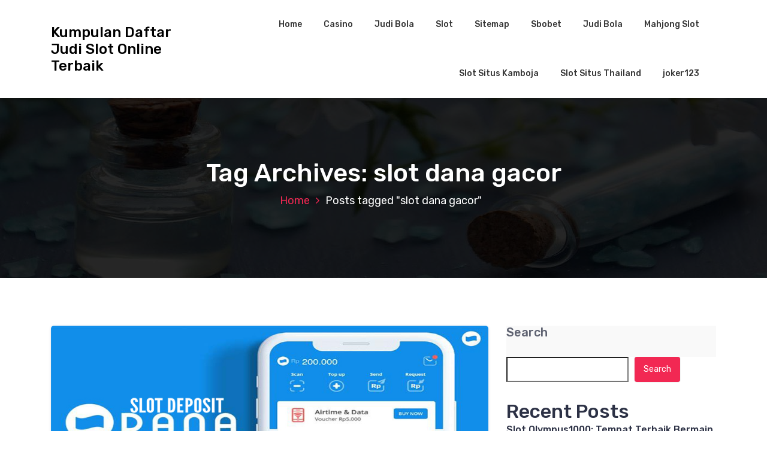

--- FILE ---
content_type: text/html; charset=UTF-8
request_url: https://www.beasiswa-kaltim.com/tag/slot-dana-gacor/
body_size: 13229
content:
<!DOCTYPE html>
<html lang="en-US">
	<head>
		<meta charset="UTF-8">
		<meta name="viewport" content="width=device-width, initial-scale=1">
		<link rel="profile" href="https://gmpg.org/xfn/11">
		
		<meta name='robots' content='index, follow, max-image-preview:large, max-snippet:-1, max-video-preview:-1' />

	<!-- This site is optimized with the Yoast SEO plugin v25.2 - https://yoast.com/wordpress/plugins/seo/ -->
	<title>slot dana gacor Archives - Kumpulan Daftar Judi Slot Online Terbaik</title>
	<link rel="canonical" href="https://www.beasiswa-kaltim.com/tag/slot-dana-gacor/" />
	<meta property="og:locale" content="en_US" />
	<meta property="og:type" content="article" />
	<meta property="og:title" content="slot dana gacor Archives - Kumpulan Daftar Judi Slot Online Terbaik" />
	<meta property="og:url" content="https://www.beasiswa-kaltim.com/tag/slot-dana-gacor/" />
	<meta property="og:site_name" content="Kumpulan Daftar Judi Slot Online Terbaik" />
	<meta name="twitter:card" content="summary_large_image" />
	<script type="application/ld+json" class="yoast-schema-graph">{"@context":"https://schema.org","@graph":[{"@type":"CollectionPage","@id":"https://www.beasiswa-kaltim.com/tag/slot-dana-gacor/","url":"https://www.beasiswa-kaltim.com/tag/slot-dana-gacor/","name":"slot dana gacor Archives - Kumpulan Daftar Judi Slot Online Terbaik","isPartOf":{"@id":"https://www.beasiswa-kaltim.com/#website"},"primaryImageOfPage":{"@id":"https://www.beasiswa-kaltim.com/tag/slot-dana-gacor/#primaryimage"},"image":{"@id":"https://www.beasiswa-kaltim.com/tag/slot-dana-gacor/#primaryimage"},"thumbnailUrl":"https://www.beasiswa-kaltim.com/wp-content/uploads/2024/06/slot-dana.jpg","breadcrumb":{"@id":"https://www.beasiswa-kaltim.com/tag/slot-dana-gacor/#breadcrumb"},"inLanguage":"en-US"},{"@type":"ImageObject","inLanguage":"en-US","@id":"https://www.beasiswa-kaltim.com/tag/slot-dana-gacor/#primaryimage","url":"https://www.beasiswa-kaltim.com/wp-content/uploads/2024/06/slot-dana.jpg","contentUrl":"https://www.beasiswa-kaltim.com/wp-content/uploads/2024/06/slot-dana.jpg","width":926,"height":326,"caption":"Slot Deposit Dana Gacor Pilihan Terbaik untuk Penggemar Slot Online"},{"@type":"BreadcrumbList","@id":"https://www.beasiswa-kaltim.com/tag/slot-dana-gacor/#breadcrumb","itemListElement":[{"@type":"ListItem","position":1,"name":"Home","item":"https://www.beasiswa-kaltim.com/"},{"@type":"ListItem","position":2,"name":"slot dana gacor"}]},{"@type":"WebSite","@id":"https://www.beasiswa-kaltim.com/#website","url":"https://www.beasiswa-kaltim.com/","name":"Kumpulan Daftar Judi Slot Online Terbaik","description":"","potentialAction":[{"@type":"SearchAction","target":{"@type":"EntryPoint","urlTemplate":"https://www.beasiswa-kaltim.com/?s={search_term_string}"},"query-input":{"@type":"PropertyValueSpecification","valueRequired":true,"valueName":"search_term_string"}}],"inLanguage":"en-US"}]}</script>
	<!-- / Yoast SEO plugin. -->


<link rel='dns-prefetch' href='//fonts.googleapis.com' />
<link rel="alternate" type="application/rss+xml" title="Kumpulan Daftar Judi Slot Online Terbaik &raquo; Feed" href="https://www.beasiswa-kaltim.com/feed/" />
<link rel="alternate" type="application/rss+xml" title="Kumpulan Daftar Judi Slot Online Terbaik &raquo; Comments Feed" href="https://www.beasiswa-kaltim.com/comments/feed/" />
<link rel="alternate" type="application/rss+xml" title="Kumpulan Daftar Judi Slot Online Terbaik &raquo; slot dana gacor Tag Feed" href="https://www.beasiswa-kaltim.com/tag/slot-dana-gacor/feed/" />
<style id='wp-img-auto-sizes-contain-inline-css' type='text/css'>
img:is([sizes=auto i],[sizes^="auto," i]){contain-intrinsic-size:3000px 1500px}
/*# sourceURL=wp-img-auto-sizes-contain-inline-css */
</style>
<style id='wp-emoji-styles-inline-css' type='text/css'>

	img.wp-smiley, img.emoji {
		display: inline !important;
		border: none !important;
		box-shadow: none !important;
		height: 1em !important;
		width: 1em !important;
		margin: 0 0.07em !important;
		vertical-align: -0.1em !important;
		background: none !important;
		padding: 0 !important;
	}
/*# sourceURL=wp-emoji-styles-inline-css */
</style>
<style id='wp-block-library-inline-css' type='text/css'>
:root{--wp-block-synced-color:#7a00df;--wp-block-synced-color--rgb:122,0,223;--wp-bound-block-color:var(--wp-block-synced-color);--wp-editor-canvas-background:#ddd;--wp-admin-theme-color:#007cba;--wp-admin-theme-color--rgb:0,124,186;--wp-admin-theme-color-darker-10:#006ba1;--wp-admin-theme-color-darker-10--rgb:0,107,160.5;--wp-admin-theme-color-darker-20:#005a87;--wp-admin-theme-color-darker-20--rgb:0,90,135;--wp-admin-border-width-focus:2px}@media (min-resolution:192dpi){:root{--wp-admin-border-width-focus:1.5px}}.wp-element-button{cursor:pointer}:root .has-very-light-gray-background-color{background-color:#eee}:root .has-very-dark-gray-background-color{background-color:#313131}:root .has-very-light-gray-color{color:#eee}:root .has-very-dark-gray-color{color:#313131}:root .has-vivid-green-cyan-to-vivid-cyan-blue-gradient-background{background:linear-gradient(135deg,#00d084,#0693e3)}:root .has-purple-crush-gradient-background{background:linear-gradient(135deg,#34e2e4,#4721fb 50%,#ab1dfe)}:root .has-hazy-dawn-gradient-background{background:linear-gradient(135deg,#faaca8,#dad0ec)}:root .has-subdued-olive-gradient-background{background:linear-gradient(135deg,#fafae1,#67a671)}:root .has-atomic-cream-gradient-background{background:linear-gradient(135deg,#fdd79a,#004a59)}:root .has-nightshade-gradient-background{background:linear-gradient(135deg,#330968,#31cdcf)}:root .has-midnight-gradient-background{background:linear-gradient(135deg,#020381,#2874fc)}:root{--wp--preset--font-size--normal:16px;--wp--preset--font-size--huge:42px}.has-regular-font-size{font-size:1em}.has-larger-font-size{font-size:2.625em}.has-normal-font-size{font-size:var(--wp--preset--font-size--normal)}.has-huge-font-size{font-size:var(--wp--preset--font-size--huge)}.has-text-align-center{text-align:center}.has-text-align-left{text-align:left}.has-text-align-right{text-align:right}.has-fit-text{white-space:nowrap!important}#end-resizable-editor-section{display:none}.aligncenter{clear:both}.items-justified-left{justify-content:flex-start}.items-justified-center{justify-content:center}.items-justified-right{justify-content:flex-end}.items-justified-space-between{justify-content:space-between}.screen-reader-text{border:0;clip-path:inset(50%);height:1px;margin:-1px;overflow:hidden;padding:0;position:absolute;width:1px;word-wrap:normal!important}.screen-reader-text:focus{background-color:#ddd;clip-path:none;color:#444;display:block;font-size:1em;height:auto;left:5px;line-height:normal;padding:15px 23px 14px;text-decoration:none;top:5px;width:auto;z-index:100000}html :where(.has-border-color){border-style:solid}html :where([style*=border-top-color]){border-top-style:solid}html :where([style*=border-right-color]){border-right-style:solid}html :where([style*=border-bottom-color]){border-bottom-style:solid}html :where([style*=border-left-color]){border-left-style:solid}html :where([style*=border-width]){border-style:solid}html :where([style*=border-top-width]){border-top-style:solid}html :where([style*=border-right-width]){border-right-style:solid}html :where([style*=border-bottom-width]){border-bottom-style:solid}html :where([style*=border-left-width]){border-left-style:solid}html :where(img[class*=wp-image-]){height:auto;max-width:100%}:where(figure){margin:0 0 1em}html :where(.is-position-sticky){--wp-admin--admin-bar--position-offset:var(--wp-admin--admin-bar--height,0px)}@media screen and (max-width:600px){html :where(.is-position-sticky){--wp-admin--admin-bar--position-offset:0px}}

/*# sourceURL=wp-block-library-inline-css */
</style><style id='wp-block-archives-inline-css' type='text/css'>
.wp-block-archives{box-sizing:border-box}.wp-block-archives-dropdown label{display:block}
/*# sourceURL=https://www.beasiswa-kaltim.com/wp-includes/blocks/archives/style.min.css */
</style>
<style id='wp-block-categories-inline-css' type='text/css'>
.wp-block-categories{box-sizing:border-box}.wp-block-categories.alignleft{margin-right:2em}.wp-block-categories.alignright{margin-left:2em}.wp-block-categories.wp-block-categories-dropdown.aligncenter{text-align:center}.wp-block-categories .wp-block-categories__label{display:block;width:100%}
/*# sourceURL=https://www.beasiswa-kaltim.com/wp-includes/blocks/categories/style.min.css */
</style>
<style id='wp-block-heading-inline-css' type='text/css'>
h1:where(.wp-block-heading).has-background,h2:where(.wp-block-heading).has-background,h3:where(.wp-block-heading).has-background,h4:where(.wp-block-heading).has-background,h5:where(.wp-block-heading).has-background,h6:where(.wp-block-heading).has-background{padding:1.25em 2.375em}h1.has-text-align-left[style*=writing-mode]:where([style*=vertical-lr]),h1.has-text-align-right[style*=writing-mode]:where([style*=vertical-rl]),h2.has-text-align-left[style*=writing-mode]:where([style*=vertical-lr]),h2.has-text-align-right[style*=writing-mode]:where([style*=vertical-rl]),h3.has-text-align-left[style*=writing-mode]:where([style*=vertical-lr]),h3.has-text-align-right[style*=writing-mode]:where([style*=vertical-rl]),h4.has-text-align-left[style*=writing-mode]:where([style*=vertical-lr]),h4.has-text-align-right[style*=writing-mode]:where([style*=vertical-rl]),h5.has-text-align-left[style*=writing-mode]:where([style*=vertical-lr]),h5.has-text-align-right[style*=writing-mode]:where([style*=vertical-rl]),h6.has-text-align-left[style*=writing-mode]:where([style*=vertical-lr]),h6.has-text-align-right[style*=writing-mode]:where([style*=vertical-rl]){rotate:180deg}
/*# sourceURL=https://www.beasiswa-kaltim.com/wp-includes/blocks/heading/style.min.css */
</style>
<style id='wp-block-latest-comments-inline-css' type='text/css'>
ol.wp-block-latest-comments{box-sizing:border-box;margin-left:0}:where(.wp-block-latest-comments:not([style*=line-height] .wp-block-latest-comments__comment)){line-height:1.1}:where(.wp-block-latest-comments:not([style*=line-height] .wp-block-latest-comments__comment-excerpt p)){line-height:1.8}.has-dates :where(.wp-block-latest-comments:not([style*=line-height])),.has-excerpts :where(.wp-block-latest-comments:not([style*=line-height])){line-height:1.5}.wp-block-latest-comments .wp-block-latest-comments{padding-left:0}.wp-block-latest-comments__comment{list-style:none;margin-bottom:1em}.has-avatars .wp-block-latest-comments__comment{list-style:none;min-height:2.25em}.has-avatars .wp-block-latest-comments__comment .wp-block-latest-comments__comment-excerpt,.has-avatars .wp-block-latest-comments__comment .wp-block-latest-comments__comment-meta{margin-left:3.25em}.wp-block-latest-comments__comment-excerpt p{font-size:.875em;margin:.36em 0 1.4em}.wp-block-latest-comments__comment-date{display:block;font-size:.75em}.wp-block-latest-comments .avatar,.wp-block-latest-comments__comment-avatar{border-radius:1.5em;display:block;float:left;height:2.5em;margin-right:.75em;width:2.5em}.wp-block-latest-comments[class*=-font-size] a,.wp-block-latest-comments[style*=font-size] a{font-size:inherit}
/*# sourceURL=https://www.beasiswa-kaltim.com/wp-includes/blocks/latest-comments/style.min.css */
</style>
<style id='wp-block-latest-posts-inline-css' type='text/css'>
.wp-block-latest-posts{box-sizing:border-box}.wp-block-latest-posts.alignleft{margin-right:2em}.wp-block-latest-posts.alignright{margin-left:2em}.wp-block-latest-posts.wp-block-latest-posts__list{list-style:none}.wp-block-latest-posts.wp-block-latest-posts__list li{clear:both;overflow-wrap:break-word}.wp-block-latest-posts.is-grid{display:flex;flex-wrap:wrap}.wp-block-latest-posts.is-grid li{margin:0 1.25em 1.25em 0;width:100%}@media (min-width:600px){.wp-block-latest-posts.columns-2 li{width:calc(50% - .625em)}.wp-block-latest-posts.columns-2 li:nth-child(2n){margin-right:0}.wp-block-latest-posts.columns-3 li{width:calc(33.33333% - .83333em)}.wp-block-latest-posts.columns-3 li:nth-child(3n){margin-right:0}.wp-block-latest-posts.columns-4 li{width:calc(25% - .9375em)}.wp-block-latest-posts.columns-4 li:nth-child(4n){margin-right:0}.wp-block-latest-posts.columns-5 li{width:calc(20% - 1em)}.wp-block-latest-posts.columns-5 li:nth-child(5n){margin-right:0}.wp-block-latest-posts.columns-6 li{width:calc(16.66667% - 1.04167em)}.wp-block-latest-posts.columns-6 li:nth-child(6n){margin-right:0}}:root :where(.wp-block-latest-posts.is-grid){padding:0}:root :where(.wp-block-latest-posts.wp-block-latest-posts__list){padding-left:0}.wp-block-latest-posts__post-author,.wp-block-latest-posts__post-date{display:block;font-size:.8125em}.wp-block-latest-posts__post-excerpt,.wp-block-latest-posts__post-full-content{margin-bottom:1em;margin-top:.5em}.wp-block-latest-posts__featured-image a{display:inline-block}.wp-block-latest-posts__featured-image img{height:auto;max-width:100%;width:auto}.wp-block-latest-posts__featured-image.alignleft{float:left;margin-right:1em}.wp-block-latest-posts__featured-image.alignright{float:right;margin-left:1em}.wp-block-latest-posts__featured-image.aligncenter{margin-bottom:1em;text-align:center}
/*# sourceURL=https://www.beasiswa-kaltim.com/wp-includes/blocks/latest-posts/style.min.css */
</style>
<style id='wp-block-search-inline-css' type='text/css'>
.wp-block-search__button{margin-left:10px;word-break:normal}.wp-block-search__button.has-icon{line-height:0}.wp-block-search__button svg{height:1.25em;min-height:24px;min-width:24px;width:1.25em;fill:currentColor;vertical-align:text-bottom}:where(.wp-block-search__button){border:1px solid #ccc;padding:6px 10px}.wp-block-search__inside-wrapper{display:flex;flex:auto;flex-wrap:nowrap;max-width:100%}.wp-block-search__label{width:100%}.wp-block-search.wp-block-search__button-only .wp-block-search__button{box-sizing:border-box;display:flex;flex-shrink:0;justify-content:center;margin-left:0;max-width:100%}.wp-block-search.wp-block-search__button-only .wp-block-search__inside-wrapper{min-width:0!important;transition-property:width}.wp-block-search.wp-block-search__button-only .wp-block-search__input{flex-basis:100%;transition-duration:.3s}.wp-block-search.wp-block-search__button-only.wp-block-search__searchfield-hidden,.wp-block-search.wp-block-search__button-only.wp-block-search__searchfield-hidden .wp-block-search__inside-wrapper{overflow:hidden}.wp-block-search.wp-block-search__button-only.wp-block-search__searchfield-hidden .wp-block-search__input{border-left-width:0!important;border-right-width:0!important;flex-basis:0;flex-grow:0;margin:0;min-width:0!important;padding-left:0!important;padding-right:0!important;width:0!important}:where(.wp-block-search__input){appearance:none;border:1px solid #949494;flex-grow:1;font-family:inherit;font-size:inherit;font-style:inherit;font-weight:inherit;letter-spacing:inherit;line-height:inherit;margin-left:0;margin-right:0;min-width:3rem;padding:8px;text-decoration:unset!important;text-transform:inherit}:where(.wp-block-search__button-inside .wp-block-search__inside-wrapper){background-color:#fff;border:1px solid #949494;box-sizing:border-box;padding:4px}:where(.wp-block-search__button-inside .wp-block-search__inside-wrapper) .wp-block-search__input{border:none;border-radius:0;padding:0 4px}:where(.wp-block-search__button-inside .wp-block-search__inside-wrapper) .wp-block-search__input:focus{outline:none}:where(.wp-block-search__button-inside .wp-block-search__inside-wrapper) :where(.wp-block-search__button){padding:4px 8px}.wp-block-search.aligncenter .wp-block-search__inside-wrapper{margin:auto}.wp-block[data-align=right] .wp-block-search.wp-block-search__button-only .wp-block-search__inside-wrapper{float:right}
/*# sourceURL=https://www.beasiswa-kaltim.com/wp-includes/blocks/search/style.min.css */
</style>
<style id='wp-block-group-inline-css' type='text/css'>
.wp-block-group{box-sizing:border-box}:where(.wp-block-group.wp-block-group-is-layout-constrained){position:relative}
/*# sourceURL=https://www.beasiswa-kaltim.com/wp-includes/blocks/group/style.min.css */
</style>
<style id='global-styles-inline-css' type='text/css'>
:root{--wp--preset--aspect-ratio--square: 1;--wp--preset--aspect-ratio--4-3: 4/3;--wp--preset--aspect-ratio--3-4: 3/4;--wp--preset--aspect-ratio--3-2: 3/2;--wp--preset--aspect-ratio--2-3: 2/3;--wp--preset--aspect-ratio--16-9: 16/9;--wp--preset--aspect-ratio--9-16: 9/16;--wp--preset--color--black: #000000;--wp--preset--color--cyan-bluish-gray: #abb8c3;--wp--preset--color--white: #ffffff;--wp--preset--color--pale-pink: #f78da7;--wp--preset--color--vivid-red: #cf2e2e;--wp--preset--color--luminous-vivid-orange: #ff6900;--wp--preset--color--luminous-vivid-amber: #fcb900;--wp--preset--color--light-green-cyan: #7bdcb5;--wp--preset--color--vivid-green-cyan: #00d084;--wp--preset--color--pale-cyan-blue: #8ed1fc;--wp--preset--color--vivid-cyan-blue: #0693e3;--wp--preset--color--vivid-purple: #9b51e0;--wp--preset--gradient--vivid-cyan-blue-to-vivid-purple: linear-gradient(135deg,rgb(6,147,227) 0%,rgb(155,81,224) 100%);--wp--preset--gradient--light-green-cyan-to-vivid-green-cyan: linear-gradient(135deg,rgb(122,220,180) 0%,rgb(0,208,130) 100%);--wp--preset--gradient--luminous-vivid-amber-to-luminous-vivid-orange: linear-gradient(135deg,rgb(252,185,0) 0%,rgb(255,105,0) 100%);--wp--preset--gradient--luminous-vivid-orange-to-vivid-red: linear-gradient(135deg,rgb(255,105,0) 0%,rgb(207,46,46) 100%);--wp--preset--gradient--very-light-gray-to-cyan-bluish-gray: linear-gradient(135deg,rgb(238,238,238) 0%,rgb(169,184,195) 100%);--wp--preset--gradient--cool-to-warm-spectrum: linear-gradient(135deg,rgb(74,234,220) 0%,rgb(151,120,209) 20%,rgb(207,42,186) 40%,rgb(238,44,130) 60%,rgb(251,105,98) 80%,rgb(254,248,76) 100%);--wp--preset--gradient--blush-light-purple: linear-gradient(135deg,rgb(255,206,236) 0%,rgb(152,150,240) 100%);--wp--preset--gradient--blush-bordeaux: linear-gradient(135deg,rgb(254,205,165) 0%,rgb(254,45,45) 50%,rgb(107,0,62) 100%);--wp--preset--gradient--luminous-dusk: linear-gradient(135deg,rgb(255,203,112) 0%,rgb(199,81,192) 50%,rgb(65,88,208) 100%);--wp--preset--gradient--pale-ocean: linear-gradient(135deg,rgb(255,245,203) 0%,rgb(182,227,212) 50%,rgb(51,167,181) 100%);--wp--preset--gradient--electric-grass: linear-gradient(135deg,rgb(202,248,128) 0%,rgb(113,206,126) 100%);--wp--preset--gradient--midnight: linear-gradient(135deg,rgb(2,3,129) 0%,rgb(40,116,252) 100%);--wp--preset--font-size--small: 13px;--wp--preset--font-size--medium: 20px;--wp--preset--font-size--large: 36px;--wp--preset--font-size--x-large: 42px;--wp--preset--spacing--20: 0.44rem;--wp--preset--spacing--30: 0.67rem;--wp--preset--spacing--40: 1rem;--wp--preset--spacing--50: 1.5rem;--wp--preset--spacing--60: 2.25rem;--wp--preset--spacing--70: 3.38rem;--wp--preset--spacing--80: 5.06rem;--wp--preset--shadow--natural: 6px 6px 9px rgba(0, 0, 0, 0.2);--wp--preset--shadow--deep: 12px 12px 50px rgba(0, 0, 0, 0.4);--wp--preset--shadow--sharp: 6px 6px 0px rgba(0, 0, 0, 0.2);--wp--preset--shadow--outlined: 6px 6px 0px -3px rgb(255, 255, 255), 6px 6px rgb(0, 0, 0);--wp--preset--shadow--crisp: 6px 6px 0px rgb(0, 0, 0);}:where(.is-layout-flex){gap: 0.5em;}:where(.is-layout-grid){gap: 0.5em;}body .is-layout-flex{display: flex;}.is-layout-flex{flex-wrap: wrap;align-items: center;}.is-layout-flex > :is(*, div){margin: 0;}body .is-layout-grid{display: grid;}.is-layout-grid > :is(*, div){margin: 0;}:where(.wp-block-columns.is-layout-flex){gap: 2em;}:where(.wp-block-columns.is-layout-grid){gap: 2em;}:where(.wp-block-post-template.is-layout-flex){gap: 1.25em;}:where(.wp-block-post-template.is-layout-grid){gap: 1.25em;}.has-black-color{color: var(--wp--preset--color--black) !important;}.has-cyan-bluish-gray-color{color: var(--wp--preset--color--cyan-bluish-gray) !important;}.has-white-color{color: var(--wp--preset--color--white) !important;}.has-pale-pink-color{color: var(--wp--preset--color--pale-pink) !important;}.has-vivid-red-color{color: var(--wp--preset--color--vivid-red) !important;}.has-luminous-vivid-orange-color{color: var(--wp--preset--color--luminous-vivid-orange) !important;}.has-luminous-vivid-amber-color{color: var(--wp--preset--color--luminous-vivid-amber) !important;}.has-light-green-cyan-color{color: var(--wp--preset--color--light-green-cyan) !important;}.has-vivid-green-cyan-color{color: var(--wp--preset--color--vivid-green-cyan) !important;}.has-pale-cyan-blue-color{color: var(--wp--preset--color--pale-cyan-blue) !important;}.has-vivid-cyan-blue-color{color: var(--wp--preset--color--vivid-cyan-blue) !important;}.has-vivid-purple-color{color: var(--wp--preset--color--vivid-purple) !important;}.has-black-background-color{background-color: var(--wp--preset--color--black) !important;}.has-cyan-bluish-gray-background-color{background-color: var(--wp--preset--color--cyan-bluish-gray) !important;}.has-white-background-color{background-color: var(--wp--preset--color--white) !important;}.has-pale-pink-background-color{background-color: var(--wp--preset--color--pale-pink) !important;}.has-vivid-red-background-color{background-color: var(--wp--preset--color--vivid-red) !important;}.has-luminous-vivid-orange-background-color{background-color: var(--wp--preset--color--luminous-vivid-orange) !important;}.has-luminous-vivid-amber-background-color{background-color: var(--wp--preset--color--luminous-vivid-amber) !important;}.has-light-green-cyan-background-color{background-color: var(--wp--preset--color--light-green-cyan) !important;}.has-vivid-green-cyan-background-color{background-color: var(--wp--preset--color--vivid-green-cyan) !important;}.has-pale-cyan-blue-background-color{background-color: var(--wp--preset--color--pale-cyan-blue) !important;}.has-vivid-cyan-blue-background-color{background-color: var(--wp--preset--color--vivid-cyan-blue) !important;}.has-vivid-purple-background-color{background-color: var(--wp--preset--color--vivid-purple) !important;}.has-black-border-color{border-color: var(--wp--preset--color--black) !important;}.has-cyan-bluish-gray-border-color{border-color: var(--wp--preset--color--cyan-bluish-gray) !important;}.has-white-border-color{border-color: var(--wp--preset--color--white) !important;}.has-pale-pink-border-color{border-color: var(--wp--preset--color--pale-pink) !important;}.has-vivid-red-border-color{border-color: var(--wp--preset--color--vivid-red) !important;}.has-luminous-vivid-orange-border-color{border-color: var(--wp--preset--color--luminous-vivid-orange) !important;}.has-luminous-vivid-amber-border-color{border-color: var(--wp--preset--color--luminous-vivid-amber) !important;}.has-light-green-cyan-border-color{border-color: var(--wp--preset--color--light-green-cyan) !important;}.has-vivid-green-cyan-border-color{border-color: var(--wp--preset--color--vivid-green-cyan) !important;}.has-pale-cyan-blue-border-color{border-color: var(--wp--preset--color--pale-cyan-blue) !important;}.has-vivid-cyan-blue-border-color{border-color: var(--wp--preset--color--vivid-cyan-blue) !important;}.has-vivid-purple-border-color{border-color: var(--wp--preset--color--vivid-purple) !important;}.has-vivid-cyan-blue-to-vivid-purple-gradient-background{background: var(--wp--preset--gradient--vivid-cyan-blue-to-vivid-purple) !important;}.has-light-green-cyan-to-vivid-green-cyan-gradient-background{background: var(--wp--preset--gradient--light-green-cyan-to-vivid-green-cyan) !important;}.has-luminous-vivid-amber-to-luminous-vivid-orange-gradient-background{background: var(--wp--preset--gradient--luminous-vivid-amber-to-luminous-vivid-orange) !important;}.has-luminous-vivid-orange-to-vivid-red-gradient-background{background: var(--wp--preset--gradient--luminous-vivid-orange-to-vivid-red) !important;}.has-very-light-gray-to-cyan-bluish-gray-gradient-background{background: var(--wp--preset--gradient--very-light-gray-to-cyan-bluish-gray) !important;}.has-cool-to-warm-spectrum-gradient-background{background: var(--wp--preset--gradient--cool-to-warm-spectrum) !important;}.has-blush-light-purple-gradient-background{background: var(--wp--preset--gradient--blush-light-purple) !important;}.has-blush-bordeaux-gradient-background{background: var(--wp--preset--gradient--blush-bordeaux) !important;}.has-luminous-dusk-gradient-background{background: var(--wp--preset--gradient--luminous-dusk) !important;}.has-pale-ocean-gradient-background{background: var(--wp--preset--gradient--pale-ocean) !important;}.has-electric-grass-gradient-background{background: var(--wp--preset--gradient--electric-grass) !important;}.has-midnight-gradient-background{background: var(--wp--preset--gradient--midnight) !important;}.has-small-font-size{font-size: var(--wp--preset--font-size--small) !important;}.has-medium-font-size{font-size: var(--wp--preset--font-size--medium) !important;}.has-large-font-size{font-size: var(--wp--preset--font-size--large) !important;}.has-x-large-font-size{font-size: var(--wp--preset--font-size--x-large) !important;}
/*# sourceURL=global-styles-inline-css */
</style>

<style id='classic-theme-styles-inline-css' type='text/css'>
/*! This file is auto-generated */
.wp-block-button__link{color:#fff;background-color:#32373c;border-radius:9999px;box-shadow:none;text-decoration:none;padding:calc(.667em + 2px) calc(1.333em + 2px);font-size:1.125em}.wp-block-file__button{background:#32373c;color:#fff;text-decoration:none}
/*# sourceURL=/wp-includes/css/classic-themes.min.css */
</style>
<link rel='stylesheet' id='bootstrap-min-css' href='https://www.beasiswa-kaltim.com/wp-content/themes/hantus/assets/css/bootstrap.min.css?ver=6.9' type='text/css' media='all' />
<link rel='stylesheet' id='meanmenu-min-css' href='https://www.beasiswa-kaltim.com/wp-content/themes/hantus/assets/css/meanmenu.min.css?ver=6.9' type='text/css' media='all' />
<link rel='stylesheet' id='hantus-typography-css' href='https://www.beasiswa-kaltim.com/wp-content/themes/hantus/assets/css/typography/typograhpy.css?ver=6.9' type='text/css' media='all' />
<link rel='stylesheet' id='font-awesome-css' href='https://www.beasiswa-kaltim.com/wp-content/themes/hantus/assets/css/fonts/font-awesome/css/font-awesome.min.css?ver=6.9' type='text/css' media='all' />
<link rel='stylesheet' id='owl-carousel-min-css' href='https://www.beasiswa-kaltim.com/wp-content/themes/hantus/assets/css/owl.carousel.min.css?ver=6.9' type='text/css' media='all' />
<link rel='stylesheet' id='hantus-wp-test-css' href='https://www.beasiswa-kaltim.com/wp-content/themes/hantus/assets/css/wp-test.css?ver=6.9' type='text/css' media='all' />
<link rel='stylesheet' id='hantus-woocommerce-css' href='https://www.beasiswa-kaltim.com/wp-content/themes/hantus/assets/css/woo.css?ver=6.9' type='text/css' media='all' />
<link rel='stylesheet' id='hantus-widget-css' href='https://www.beasiswa-kaltim.com/wp-content/themes/hantus/assets/css/widget.css?ver=6.9' type='text/css' media='all' />
<link rel='stylesheet' id='hantus-style-css' href='https://www.beasiswa-kaltim.com/wp-content/themes/hantus/style.css?ver=6.9' type='text/css' media='all' />
<link rel='stylesheet' id='hantus-responsive-css' href='https://www.beasiswa-kaltim.com/wp-content/themes/hantus/assets/css/responsive.css?ver=6.9' type='text/css' media='all' />
<link rel='stylesheet' id='hantus-default-css' href='https://www.beasiswa-kaltim.com/wp-content/themes/hantus/assets/css/colors/default.css?ver=6.9' type='text/css' media='all' />
<link rel='stylesheet' id='hantus-fonts-css' href='//fonts.googleapis.com/css?family=Dancing+Script%3A400%2C700%7CRubik%3A300%2C400%2C500%2C700%2C900&#038;subset=latin%2Clatin-ext' type='text/css' media='all' />
<script type="text/javascript" src="https://www.beasiswa-kaltim.com/wp-includes/js/jquery/jquery.min.js?ver=3.7.1" id="jquery-core-js"></script>
<script type="text/javascript" src="https://www.beasiswa-kaltim.com/wp-includes/js/jquery/jquery-migrate.min.js?ver=3.4.1" id="jquery-migrate-js"></script>
<script type="text/javascript" src="https://www.beasiswa-kaltim.com/wp-content/themes/hantus/assets/js/owl.carousel.min.js?ver=1" id="jquery-owl-carousel-js"></script>
<script type="text/javascript" src="https://www.beasiswa-kaltim.com/wp-content/themes/hantus/assets/js/custom.js?ver=1" id="hantus-custom-js-js"></script>
<link rel="https://api.w.org/" href="https://www.beasiswa-kaltim.com/wp-json/" /><link rel="alternate" title="JSON" type="application/json" href="https://www.beasiswa-kaltim.com/wp-json/wp/v2/tags/348" /><link rel="EditURI" type="application/rsd+xml" title="RSD" href="https://www.beasiswa-kaltim.com/xmlrpc.php?rsd" />
<meta name="generator" content="WordPress 6.9" />
	<style type="text/css">
			.site-title,
		.site-description {
			color: #000000;
		}
		</style>
		</head>
	
<body class="archive tag tag-slot-dana-gacor tag-348 wp-theme-hantus group-blog hfeed">
<div id="page" class="site">
	<a class="skip-link screen-reader-text" href="#main">Skip to content</a>
	
	<!-- Start: Header
============================= -->
    <!-- Start: Navigation
    ============================= -->
    <section class="navbar-wrapper">
        <div class="navbar-area sticky-nav">
            <div class="container">
                <div class="row">
                    <div class="col-lg-3 col-7 my-auto">
                        <div class="logo main">
                          							<a href="https://www.beasiswa-kaltim.com/">
								<h4 class="site-title">
									Kumpulan Daftar Judi Slot Online Terbaik								</h4>
							</a>			
												                        </div>
                    </div>
                    <div class="col-lg-9 col-4 d-none d-lg-inline-block text-right my-auto">
                    	<div class="navigation">
	                        <nav class="main-menu">
	                            <ul id="menu-menu-1" class=""><li itemscope="itemscope" itemtype="https://www.schema.org/SiteNavigationElement" id="menu-item-6" class="menu-item menu-item-type-custom menu-item-object-custom menu-item-home menu-item-6 nav-item"><a title="Home" href="https://www.beasiswa-kaltim.com/" class="nav-link">Home</a></li>
<li itemscope="itemscope" itemtype="https://www.schema.org/SiteNavigationElement" id="menu-item-9" class="menu-item menu-item-type-taxonomy menu-item-object-category menu-item-9 nav-item"><a title="Casino" href="https://www.beasiswa-kaltim.com/category/casino/" class="nav-link">Casino</a></li>
<li itemscope="itemscope" itemtype="https://www.schema.org/SiteNavigationElement" id="menu-item-10" class="menu-item menu-item-type-taxonomy menu-item-object-category menu-item-10 nav-item"><a title="Judi Bola" href="https://www.beasiswa-kaltim.com/category/judi-bola/" class="nav-link">Judi Bola</a></li>
<li itemscope="itemscope" itemtype="https://www.schema.org/SiteNavigationElement" id="menu-item-11" class="menu-item menu-item-type-taxonomy menu-item-object-category menu-item-11 nav-item"><a title="Slot" href="https://www.beasiswa-kaltim.com/category/slot/" class="nav-link">Slot</a></li>
<li itemscope="itemscope" itemtype="https://www.schema.org/SiteNavigationElement" id="menu-item-8" class="menu-item menu-item-type-custom menu-item-object-custom menu-item-8 nav-item"><a title="Sitemap" href="https://www.beasiswa-kaltim.com/sitemap.xml" class="nav-link">Sitemap</a></li>
<li itemscope="itemscope" itemtype="https://www.schema.org/SiteNavigationElement" id="menu-item-685" class="menu-item menu-item-type-custom menu-item-object-custom menu-item-685 nav-item"><a title="Sbobet" href="https://aryanakarawacitangerang.com/" class="nav-link">Sbobet</a></li>
<li itemscope="itemscope" itemtype="https://www.schema.org/SiteNavigationElement" id="menu-item-686" class="menu-item menu-item-type-custom menu-item-object-custom menu-item-686 nav-item"><a title="Judi Bola" href="https://themasterstouchmassage.com/" class="nav-link">Judi Bola</a></li>
<li itemscope="itemscope" itemtype="https://www.schema.org/SiteNavigationElement" id="menu-item-703" class="menu-item menu-item-type-custom menu-item-object-custom menu-item-703 nav-item"><a title="Mahjong Slot" href="https://www.sorsiemorsirestaurant.com/" class="nav-link">Mahjong Slot</a></li>
<li itemscope="itemscope" itemtype="https://www.schema.org/SiteNavigationElement" id="menu-item-704" class="menu-item menu-item-type-custom menu-item-object-custom menu-item-704 nav-item"><a title="Slot Situs Kamboja" href="http://yangda-restaurant.com/" class="nav-link">Slot Situs Kamboja</a></li>
<li itemscope="itemscope" itemtype="https://www.schema.org/SiteNavigationElement" id="menu-item-705" class="menu-item menu-item-type-custom menu-item-object-custom menu-item-705 nav-item"><a title="Slot Situs Thailand" href="https://cedarpointresort.net/" class="nav-link">Slot Situs Thailand</a></li>
<li itemscope="itemscope" itemtype="https://www.schema.org/SiteNavigationElement" id="menu-item-718" class="menu-item menu-item-type-custom menu-item-object-custom menu-item-718 nav-item"><a title="joker123" href="https://www.videocentermedia.com/" class="nav-link">joker123</a></li>
</ul>	                        </nav>
							<div class="mbl-right">
								<ul class="mbl">
																																			</ul>
							</div>
                        </div>
                    </div>
                    <div class="col-5 text-right d-block d-lg-none my-auto">
						<div class="mbl-right">
							<ul class="mbl">
																							</ul>
						</div>
                    </div>
					<div class="sb-search sb-search-popup">
						<div class="sb-search-pop">
							<form action="https://www.beasiswa-kaltim.com/">
								<input class="sb-search-input" placeholder="Search"  type="search" value="" name="s" id="s">
								<button type="button" id='search-clicker' class="sb-icon-search"><i class="fa fa-close"></i></button>
							</form>
						</div>
					</div>
                </div>
            </div>
            <!-- Start Mobile Menu -->
            <div class="mobile-menu-area d-lg-none">
                <div class="container">
                    <div class="row">
                        <div class="col-md-12">
                            <div class="mobile-menu">
                                <nav class="mobile-menu-active">
                                   <ul id="menu-menu-2" class=""><li itemscope="itemscope" itemtype="https://www.schema.org/SiteNavigationElement" class="menu-item menu-item-type-custom menu-item-object-custom menu-item-home menu-item-6 nav-item"><a title="Home" href="https://www.beasiswa-kaltim.com/" class="nav-link">Home</a></li>
<li itemscope="itemscope" itemtype="https://www.schema.org/SiteNavigationElement" class="menu-item menu-item-type-taxonomy menu-item-object-category menu-item-9 nav-item"><a title="Casino" href="https://www.beasiswa-kaltim.com/category/casino/" class="nav-link">Casino</a></li>
<li itemscope="itemscope" itemtype="https://www.schema.org/SiteNavigationElement" class="menu-item menu-item-type-taxonomy menu-item-object-category menu-item-10 nav-item"><a title="Judi Bola" href="https://www.beasiswa-kaltim.com/category/judi-bola/" class="nav-link">Judi Bola</a></li>
<li itemscope="itemscope" itemtype="https://www.schema.org/SiteNavigationElement" class="menu-item menu-item-type-taxonomy menu-item-object-category menu-item-11 nav-item"><a title="Slot" href="https://www.beasiswa-kaltim.com/category/slot/" class="nav-link">Slot</a></li>
<li itemscope="itemscope" itemtype="https://www.schema.org/SiteNavigationElement" class="menu-item menu-item-type-custom menu-item-object-custom menu-item-8 nav-item"><a title="Sitemap" href="https://www.beasiswa-kaltim.com/sitemap.xml" class="nav-link">Sitemap</a></li>
<li itemscope="itemscope" itemtype="https://www.schema.org/SiteNavigationElement" class="menu-item menu-item-type-custom menu-item-object-custom menu-item-685 nav-item"><a title="Sbobet" href="https://aryanakarawacitangerang.com/" class="nav-link">Sbobet</a></li>
<li itemscope="itemscope" itemtype="https://www.schema.org/SiteNavigationElement" class="menu-item menu-item-type-custom menu-item-object-custom menu-item-686 nav-item"><a title="Judi Bola" href="https://themasterstouchmassage.com/" class="nav-link">Judi Bola</a></li>
<li itemscope="itemscope" itemtype="https://www.schema.org/SiteNavigationElement" class="menu-item menu-item-type-custom menu-item-object-custom menu-item-703 nav-item"><a title="Mahjong Slot" href="https://www.sorsiemorsirestaurant.com/" class="nav-link">Mahjong Slot</a></li>
<li itemscope="itemscope" itemtype="https://www.schema.org/SiteNavigationElement" class="menu-item menu-item-type-custom menu-item-object-custom menu-item-704 nav-item"><a title="Slot Situs Kamboja" href="http://yangda-restaurant.com/" class="nav-link">Slot Situs Kamboja</a></li>
<li itemscope="itemscope" itemtype="https://www.schema.org/SiteNavigationElement" class="menu-item menu-item-type-custom menu-item-object-custom menu-item-705 nav-item"><a title="Slot Situs Thailand" href="https://cedarpointresort.net/" class="nav-link">Slot Situs Thailand</a></li>
<li itemscope="itemscope" itemtype="https://www.schema.org/SiteNavigationElement" class="menu-item menu-item-type-custom menu-item-object-custom menu-item-718 nav-item"><a title="joker123" href="https://www.videocentermedia.com/" class="nav-link">joker123</a></li>
</ul>                                </nav>
                                
                            </div>
                        </div>
                    </div>
                </div>
            </div>
            <!-- End Mobile Menu -->
        </div>        
    </section>
    <!-- End: Navigation
    ============================= -->
<section id="breadcrumb-area" style="background:url('https://www.beasiswa-kaltim.com/wp-content/themes/hantus/assets/images/bg/breadcrumb-bg.jpg') no-repeat center scroll;">

	<div class="container">
            <div class="row">
                <div class="col-12 text-center">
					<h2>
						Tag Archives: slot dana gacor					</h2>
					<ul class="breadcrumb-nav list-inline">
						<li><a href="https://www.beasiswa-kaltim.com">Home</a> <li class="active">Posts tagged  "slot dana gacor"</li></li>					</ul>
			</div>
		</div>
	</div>
</section>
	
	<div id="main"><section id="blog-content" class="section-padding">
        <div class="container">
            <div class="row">
                <!-- Blog Content -->
                <div class="col-lg-8 col-md-12 mb-5 mb-lg-0">
											<div class="row">
															<div class="col-lg-12 col-md-12 col-sm-12 mb-lg-0 mb-4">
	<article class="blog-post" id="post-769" class="post-769 post type-post status-publish format-standard has-post-thumbnail hentry category-casino category-judi-bola category-slot tag-slot-dana tag-slot-dana-gacor tag-slot-deposit-10-ribu-via-dana tag-slot-deposit-dana tag-slot-deposit-dana-10-ribu">
		<div class="post-thumb">
			<img width="926" height="326" src="https://www.beasiswa-kaltim.com/wp-content/uploads/2024/06/slot-dana.jpg" class="attachment-post-thumbnail size-post-thumbnail wp-post-image" alt="Slot Deposit Dana Gacor Pilihan Terbaik untuk Penggemar Slot Online" decoding="async" fetchpriority="high" srcset="https://www.beasiswa-kaltim.com/wp-content/uploads/2024/06/slot-dana.jpg 926w, https://www.beasiswa-kaltim.com/wp-content/uploads/2024/06/slot-dana-300x106.jpg 300w, https://www.beasiswa-kaltim.com/wp-content/uploads/2024/06/slot-dana-768x270.jpg 768w" sizes="(max-width: 926px) 100vw, 926px" />	
		</div>
		<div class="post-content">
			<ul class="meta-info">
				<li class="post-date"><a href="https://www.beasiswa-kaltim.com/2024/06/">On 23  Jun  2024</a></li>
				<li class="posted-by"><a href="https://www.beasiswa-kaltim.com/author/urn8878470/">By Urn8878470</a></li>
				 <li class="post-category"><a href="https://www.beasiswa-kaltim.com/slot-deposit-dana-gacor-pilihan-terbaik-untuk-penggemar-slot-online/"><i class="fa fa-folder-open"></i> <a href="https://www.beasiswa-kaltim.com/category/casino/" rel="category tag">Casino</a>, <a href="https://www.beasiswa-kaltim.com/category/judi-bola/" rel="category tag">Judi Bola</a>, <a href="https://www.beasiswa-kaltim.com/category/slot/" rel="category tag">Slot</a></a></li>
				<li class="comments-quantity"><a href="https://www.beasiswa-kaltim.com/slot-deposit-dana-gacor-pilihan-terbaik-untuk-penggemar-slot-online/#respond"><i class="fa fa-wechat"></i> 0 Comments</a></li>
			</ul>
			<h4  class="post-title"><a href="https://www.beasiswa-kaltim.com/slot-deposit-dana-gacor-pilihan-terbaik-untuk-penggemar-slot-online/" rel="bookmark">Slot Deposit Dana Gacor Pilihan Terbaik untuk Penggemar Slot Online</a></h4 > 
			 <p style="text-align: justify">Perkembangan teknologi telah mengubah cara kita bermain judi online, khususnya dalam hal slot deposit Dana gacor. Slot online dengan sistem deposit menggunakan aplikasi Dana atau e-wallet lainnya semakin populer di kalangan pemain Indonesia karena kemudahan dan keamanannya. Bagi para penggemar judi online, slot deposit Dana gacor menjadi pilihan yang sangat direkomendasikan.</p>
<h2 style="text-align: justify">Apa itu Slot Deposit Dana Gacor?</h2>
<p style="text-align: justify">Slot deposit Dana gacor mengacu pada jenis permainan slot online <a href="https://concept-deluxe.com/">slot dana gacor</a> yang memungkinkan pemain untuk melakukan deposit menggunakan aplikasi Dana. Istilah &#8220;gacor&#8221; sendiri digunakan untuk menyatakan bahwa slot tersebut sering memberikan keberuntungan atau hadiah besar kepada pemainnya. Dengan kata lain, slot ini terkenal karena tingkat pembayaran yang tinggi dan sering memberikan jackpot.</p>
<h4 style="text-align: justify">Keunggulan Slot Deposit Dana Gacor</h4>
<ol style="text-align: justify">
<li><strong>Kemudahan Deposit</strong>: Dengan menggunakan aplikasi Dana, proses deposit menjadi lebih cepat dan mudah. Pemain tidak perlu repot-repot lagi menggunakan transfer bank konvensional yang memakan waktu.</li>
<li><strong>Keamanan Transaksi</strong>: Dana sebagai platform pembayaran digital terkemuka di Indonesia menawarkan keamanan yang tinggi. Data pribadi dan keuangan pemain terlindungi dengan baik.</li>
<li><strong>Promo dan Bonus</strong>: Slot deposit Dana gacor sering kali disertai dengan promo dan bonus menarik, seperti bonus deposit awal, putaran gratis, atau hadiah jackpot progresif yang besar.</li>
<li><strong>Aksesibilitas</strong>: Dapat dimainkan kapan saja dan di mana saja melalui smartphone atau komputer. Ini memberi pemain fleksibilitas untuk menikmati permainan favorit mereka tanpa batasan waktu atau lokasi.</li>
</ol>
<h4 style="text-align: justify">Tips Memilih Slot Deposit Dana Gacor</h4>
<ul style="text-align: justify">
<li><strong>Pilih Provider Terpercaya</strong>: Pastikan memilih situs judi online yang terpercaya dan memiliki lisensi resmi. Ini akan memastikan keamanan dan keadilan permainan.</li>
<li><strong>Perhatikan Tingkat Pengembalian (RTP)</strong>: Slot dengan RTP tinggi cenderung memberikan pembayaran yang lebih baik dalam jangka panjang. Perhatikan informasi ini sebelum memulai permainan.</li>
<li><strong>Manfaatkan Promo dan Bonus</strong>: Jangan lewatkan kesempatan untuk mengambil promo dan bonus yang ditawarkan untuk meningkatkan peluang menang.</li>
</ul>
<h4 style="text-align: justify">Kesimpulan</h4>
<p style="text-align: justify">Slot deposit Dana gacor adalah pilihan terbaik bagi penggemar slot online di Indonesia yang mencari kombinasi antara kemudahan, keamanan, dan potensi kemenangan besar. Dengan teknologi yang terus berkembang, kita dapat menikmati pengalaman berjudi online yang lebih seru dan menguntungkan. Pastikan untuk memilih platform yang tepat dan selalu bertanggung jawab saat bermain judi online. Semoga artikel ini membantu Anda memahami lebih dalam tentang slot deposit Dana gacor yang direkomendasikan.</p>
		</div>
	</article>                            
</div>
																			</div>  
                                   </div>
                <!-- Sidebar -->
                <div class="col-lg-4 col-md-12">
	<section class="sidebar">
		<aside id="block-2" class="widget widget_block widget_search"><form role="search" method="get" action="https://www.beasiswa-kaltim.com/" class="wp-block-search__button-outside wp-block-search__text-button wp-block-search"    ><label class="wp-block-search__label" for="wp-block-search__input-1" >Search</label><div class="wp-block-search__inside-wrapper" ><input class="wp-block-search__input" id="wp-block-search__input-1" placeholder="" value="" type="search" name="s" required /><button aria-label="Search" class="wp-block-search__button wp-element-button" type="submit" >Search</button></div></form></aside><aside id="block-3" class="widget widget_block">
<div class="wp-block-group"><div class="wp-block-group__inner-container is-layout-flow wp-block-group-is-layout-flow">
<h2 class="wp-block-heading">Recent Posts</h2>


<ul class="wp-block-latest-posts__list wp-block-latest-posts"><li><a class="wp-block-latest-posts__post-title" href="https://www.beasiswa-kaltim.com/slot-olympus1000-tempat-terbaik-bermain-slot-online/">Slot Olympus1000: Tempat Terbaik Bermain Slot Online</a></li>
<li><a class="wp-block-latest-posts__post-title" href="https://www.beasiswa-kaltim.com/bermain-slot-dengan-lebih-mudah-menang-di-neymar88/">Bermain Slot dengan Lebih Mudah Menang di NEYMAR88</a></li>
<li><a class="wp-block-latest-posts__post-title" href="https://www.beasiswa-kaltim.com/raih-kemenangan-mudah-di-zeus-super-scatter-panduan-dan-demo/">Raih Kemenangan Mudah di Zeus Super Scatter: Panduan dan Demo</a></li>
<li><a class="wp-block-latest-posts__post-title" href="https://www.beasiswa-kaltim.com/daftar-sbobet-sekarang-untuk-pengalaman-bertaruh-terbaik/">Daftar SBOBET Sekarang untuk Pengalaman Bertaruh Terbaik</a></li>
<li><a class="wp-block-latest-posts__post-title" href="https://www.beasiswa-kaltim.com/situs-thailand-terpercaya-tempatnya-jackpot-besar-dan-kemenangan-gampang/">Situs Thailand Terpercaya: Tempatnya Jackpot Besar dan Kemenangan Gampang!</a></li>
</ul></div></div>
</aside><aside id="block-4" class="widget widget_block">
<div class="wp-block-group"><div class="wp-block-group__inner-container is-layout-flow wp-block-group-is-layout-flow">
<h2 class="wp-block-heading">Recent Comments</h2>


<div class="no-comments wp-block-latest-comments">No comments to show.</div></div></div>
</aside><aside id="block-5" class="widget widget_block">
<div class="wp-block-group"><div class="wp-block-group__inner-container is-layout-flow wp-block-group-is-layout-flow">
<h2 class="wp-block-heading">Archives</h2>


<ul class="wp-block-archives-list wp-block-archives">	<li><a href='https://www.beasiswa-kaltim.com/2025/12/'>December 2025</a></li>
	<li><a href='https://www.beasiswa-kaltim.com/2025/11/'>November 2025</a></li>
	<li><a href='https://www.beasiswa-kaltim.com/2025/10/'>October 2025</a></li>
	<li><a href='https://www.beasiswa-kaltim.com/2025/09/'>September 2025</a></li>
	<li><a href='https://www.beasiswa-kaltim.com/2025/08/'>August 2025</a></li>
	<li><a href='https://www.beasiswa-kaltim.com/2025/07/'>July 2025</a></li>
	<li><a href='https://www.beasiswa-kaltim.com/2025/06/'>June 2025</a></li>
	<li><a href='https://www.beasiswa-kaltim.com/2025/05/'>May 2025</a></li>
	<li><a href='https://www.beasiswa-kaltim.com/2025/04/'>April 2025</a></li>
	<li><a href='https://www.beasiswa-kaltim.com/2025/03/'>March 2025</a></li>
	<li><a href='https://www.beasiswa-kaltim.com/2025/02/'>February 2025</a></li>
	<li><a href='https://www.beasiswa-kaltim.com/2025/01/'>January 2025</a></li>
	<li><a href='https://www.beasiswa-kaltim.com/2024/12/'>December 2024</a></li>
	<li><a href='https://www.beasiswa-kaltim.com/2024/11/'>November 2024</a></li>
	<li><a href='https://www.beasiswa-kaltim.com/2024/10/'>October 2024</a></li>
	<li><a href='https://www.beasiswa-kaltim.com/2024/09/'>September 2024</a></li>
	<li><a href='https://www.beasiswa-kaltim.com/2024/08/'>August 2024</a></li>
	<li><a href='https://www.beasiswa-kaltim.com/2024/07/'>July 2024</a></li>
	<li><a href='https://www.beasiswa-kaltim.com/2024/06/'>June 2024</a></li>
	<li><a href='https://www.beasiswa-kaltim.com/2024/05/'>May 2024</a></li>
	<li><a href='https://www.beasiswa-kaltim.com/2024/04/'>April 2024</a></li>
	<li><a href='https://www.beasiswa-kaltim.com/2024/03/'>March 2024</a></li>
	<li><a href='https://www.beasiswa-kaltim.com/2024/02/'>February 2024</a></li>
	<li><a href='https://www.beasiswa-kaltim.com/2024/01/'>January 2024</a></li>
	<li><a href='https://www.beasiswa-kaltim.com/2023/12/'>December 2023</a></li>
	<li><a href='https://www.beasiswa-kaltim.com/2023/11/'>November 2023</a></li>
	<li><a href='https://www.beasiswa-kaltim.com/2023/10/'>October 2023</a></li>
	<li><a href='https://www.beasiswa-kaltim.com/2023/09/'>September 2023</a></li>
	<li><a href='https://www.beasiswa-kaltim.com/2023/08/'>August 2023</a></li>
	<li><a href='https://www.beasiswa-kaltim.com/2023/07/'>July 2023</a></li>
	<li><a href='https://www.beasiswa-kaltim.com/2023/06/'>June 2023</a></li>
	<li><a href='https://www.beasiswa-kaltim.com/2023/05/'>May 2023</a></li>
	<li><a href='https://www.beasiswa-kaltim.com/2021/09/'>September 2021</a></li>
</ul></div></div>
</aside><aside id="block-6" class="widget widget_block">
<div class="wp-block-group"><div class="wp-block-group__inner-container is-layout-flow wp-block-group-is-layout-flow">
<h2 class="wp-block-heading">Categories</h2>


<ul class="wp-block-categories-list wp-block-categories">	<li class="cat-item cat-item-1224"><a href="https://www.beasiswa-kaltim.com/category/agen-slot777/">agen slot777</a>
</li>
	<li class="cat-item cat-item-369"><a href="https://www.beasiswa-kaltim.com/category/bonus-new-member/">Bonus New Member</a>
</li>
	<li class="cat-item cat-item-513"><a href="https://www.beasiswa-kaltim.com/category/bonus-new-member-100/">bonus new member 100</a>
</li>
	<li class="cat-item cat-item-517"><a href="https://www.beasiswa-kaltim.com/category/bonus-slot/">bonus slot</a>
</li>
	<li class="cat-item cat-item-4"><a href="https://www.beasiswa-kaltim.com/category/casino/">Casino</a>
</li>
	<li class="cat-item cat-item-1229"><a href="https://www.beasiswa-kaltim.com/category/daftar-slot777/">daftar slot777</a>
</li>
	<li class="cat-item cat-item-1211"><a href="https://www.beasiswa-kaltim.com/category/depo-25-bonus-25/">depo 25 bonus 25</a>
</li>
	<li class="cat-item cat-item-3"><a href="https://www.beasiswa-kaltim.com/category/judi-bola/">Judi Bola</a>
</li>
	<li class="cat-item cat-item-1227"><a href="https://www.beasiswa-kaltim.com/category/link-slot777/">link slot777</a>
</li>
	<li class="cat-item cat-item-566"><a href="https://www.beasiswa-kaltim.com/category/live-casino/">live casino</a>
</li>
	<li class="cat-item cat-item-1234"><a href="https://www.beasiswa-kaltim.com/category/mahjong/">mahjong</a>
</li>
	<li class="cat-item cat-item-512"><a href="https://www.beasiswa-kaltim.com/category/mahjong-slot/">mahjong slot</a>
</li>
	<li class="cat-item cat-item-1236"><a href="https://www.beasiswa-kaltim.com/category/mahjong-ways/">mahjong ways</a>
</li>
	<li class="cat-item cat-item-1235"><a href="https://www.beasiswa-kaltim.com/category/mahjong-ways-2/">mahjong ways 2</a>
</li>
	<li class="cat-item cat-item-520"><a href="https://www.beasiswa-kaltim.com/category/neymar88/">neymar88</a>
</li>
	<li class="cat-item cat-item-1051"><a href="https://www.beasiswa-kaltim.com/category/olympus1000/">olympus1000</a>
</li>
	<li class="cat-item cat-item-1132"><a href="https://www.beasiswa-kaltim.com/category/sbobet/">sbobet</a>
</li>
	<li class="cat-item cat-item-1143"><a href="https://www.beasiswa-kaltim.com/category/sbobet88/">sbobet88</a>
</li>
	<li class="cat-item cat-item-518"><a href="https://www.beasiswa-kaltim.com/category/situs-bonus/">situs bonus</a>
</li>
	<li class="cat-item cat-item-519"><a href="https://www.beasiswa-kaltim.com/category/situs-slot-bonus-new-member/">situs slot bonus new member</a>
</li>
	<li class="cat-item cat-item-2"><a href="https://www.beasiswa-kaltim.com/category/slot/">Slot</a>
</li>
	<li class="cat-item cat-item-1223"><a href="https://www.beasiswa-kaltim.com/category/slot-777/">slot 777</a>
</li>
	<li class="cat-item cat-item-522"><a href="https://www.beasiswa-kaltim.com/category/slot-bet-200/">slot bet 200</a>
</li>
	<li class="cat-item cat-item-511"><a href="https://www.beasiswa-kaltim.com/category/slot-bet-kecil/">slot bet kecil</a>
</li>
	<li class="cat-item cat-item-516"><a href="https://www.beasiswa-kaltim.com/category/slot-bonus/">slot bonus</a>
</li>
	<li class="cat-item cat-item-514"><a href="https://www.beasiswa-kaltim.com/category/slot-bonus-new-member/">slot bonus new member</a>
</li>
	<li class="cat-item cat-item-515"><a href="https://www.beasiswa-kaltim.com/category/slot-bonus-new-member-100/">slot bonus new member 100</a>
</li>
	<li class="cat-item cat-item-1216"><a href="https://www.beasiswa-kaltim.com/category/slot-depo/">slot depo</a>
</li>
	<li class="cat-item cat-item-1215"><a href="https://www.beasiswa-kaltim.com/category/slot-depo-10k/">slot depo 10k</a>
</li>
	<li class="cat-item cat-item-1214"><a href="https://www.beasiswa-kaltim.com/category/slot-depo-20k/">slot depo 20k</a>
</li>
	<li class="cat-item cat-item-1213"><a href="https://www.beasiswa-kaltim.com/category/slot-gacor/">slot gacor</a>
</li>
	<li class="cat-item cat-item-1212"><a href="https://www.beasiswa-kaltim.com/category/slot-gacor-hari-ini/">slot gacor hari ini</a>
</li>
	<li class="cat-item cat-item-1237"><a href="https://www.beasiswa-kaltim.com/category/slot-mahjong-ways/">slot mahjong ways</a>
</li>
	<li class="cat-item cat-item-1238"><a href="https://www.beasiswa-kaltim.com/category/slot-mahjong-ways-2/">slot mahjong ways 2</a>
</li>
	<li class="cat-item cat-item-1045"><a href="https://www.beasiswa-kaltim.com/category/slot-qris/">slot qris</a>
</li>
	<li class="cat-item cat-item-414"><a href="https://www.beasiswa-kaltim.com/category/slot-thailand/">slot thailand</a>
</li>
	<li class="cat-item cat-item-654"><a href="https://www.beasiswa-kaltim.com/category/slot777/">slot777</a>
</li>
	<li class="cat-item cat-item-989"><a href="https://www.beasiswa-kaltim.com/category/spaceman/">spaceman</a>
</li>
	<li class="cat-item cat-item-1206"><a href="https://www.beasiswa-kaltim.com/category/spaceman-slot/">spaceman slot</a>
</li>
	<li class="cat-item cat-item-763"><a href="https://www.beasiswa-kaltim.com/category/spaceman88/">spaceman88</a>
</li>
	<li class="cat-item cat-item-405"><a href="https://www.beasiswa-kaltim.com/category/toto-slot/">toto slot</a>
</li>
	<li class="cat-item cat-item-1"><a href="https://www.beasiswa-kaltim.com/category/uncategorized/">Uncategorized</a>
</li>
</ul></div></div>
</aside><aside id="block-7" class="widget widget_block"><p><a href="https://www.buyukadarestaurant.com/">slot depo 5k</a></p>
<p><a href="https://brossandwiches.com/">slot depo 10k</a></p>
<p><a href="https://www.zwsushilandpa.com/">slot thailand</a></p>
<p><a href="https://www.jerryspizzachillicothe.com/">depo 25 bonus 25</a></p>
<p><a href="https://www.liquesip.com/">slot777</a></p>
<p><a href="https://blackrockcandyband.com/">slot toto 4d</a></p>
<p><a href="https://okamisushihibachi.com/">mahjong ways 2</a></p>
<p><a href="https://pragmaticplay-olympus1000.com/">pragmatic slot</a></p>
<p><a href="https://www.foxybodyworkspa.com/">slot resmi</a></p></aside><aside id="block-8" class="widget widget_block"><p><a href="https://balloonatics.info/">slot gacor 777</a></p>
<p><a href="https://forbruksbank.com/">olympus</a></p>
<p><a href="https://rsanandahealthcare.com/">slot toto</a></p>
<p><a href="https://consultaurologia-online.com/">mahjong ways 2</a></p>
<p><a href="https://www.rosebellebanquets.com/">bonus new member</a></p>
<p><a href="https://www.cherrytreespanyc.com/">spaceman slot</a></p>
<p><a href="https://stanley-drinkware.com/">slot</a></p>
<p><a href="https://thefiregrill.com/">situs slot</a></p>
<p><a href="https://www.smokedbitesnj.com/">slot88</a></p>
<p><a href="https://buddyspizzamn.com/">slot online</a></p></aside><aside id="block-9" class="widget widget_block"><p>CERIABET adalah situs judi <a href="https://www.svtpoweroflovethemovie.com/">slot</a> gacor hari ini terbaik dan terpercaya sering kasih jackpot penyedia slot online gampang maxwin terbaru dan judi online resmi dengan RTP Slot tertinggi 2023 Indonesia.</p>
<p><a href="https://zoehairstudio.com/">slot spaceman</a></p>
<p><a href="https://spotonsportsbar.com/">slot depo qris</a></p>
<p><a href="https://tiktokcreatoruniversity.com/sign-up/">Bonus new member</a></p>
<p><a href="https://www.smlakesidedental.com/">sbobet88 resmi</a></p>
<p><a href="https://www.pristinedentalhygiene.com/">slot depo 20</a></p>
<p><a href="https://www.lacretedentist.com/contact/">mahjong slot</a></p></aside>	</section>
</div>            </div>
        </div>
</section>
<!-- Start: Footer Sidebar
============================= -->
<!-- End: Footer Sidebar
============================= -->

<!-- Start: Footer Copyright
============================= -->

	<section id="footer-copyright" style="background:url('') no-repeat center / cover ">
        <div class="container">
            <div class="row">
                <div class="col-lg-6 col-12 text-lg-left text-center copyright-text">
                     						<ul id="menu-footer" class="">
							<li class="copy-content">
																<p>
									Copyright © 2026 Kumpulan Daftar Judi Slot Online Terbaik 								</p>
							  </li>
						</ul>
						
                </div>
                <div class="col-lg-6 col-12">
                    <ul class="text-lg-right text-center payment-method">
										
													                    </ul>
					<a href="#" class="scrollup"><i class="fa fa-arrow-up"></i></a>
                </div>
            </div>
        </div>
    </section>
<!-- End: Footer Copyright
============================= -->
</div>
</div>
<script type="speculationrules">
{"prefetch":[{"source":"document","where":{"and":[{"href_matches":"/*"},{"not":{"href_matches":["/wp-*.php","/wp-admin/*","/wp-content/uploads/*","/wp-content/*","/wp-content/plugins/*","/wp-content/themes/hantus/*","/*\\?(.+)"]}},{"not":{"selector_matches":"a[rel~=\"nofollow\"]"}},{"not":{"selector_matches":".no-prefetch, .no-prefetch a"}}]},"eagerness":"conservative"}]}
</script>
<script type="text/javascript" src="https://www.beasiswa-kaltim.com/wp-content/themes/hantus/assets/js/bootstrap.min.js?ver=1.0" id="bootstrap-js"></script>
<script type="text/javascript" src="https://www.beasiswa-kaltim.com/wp-content/themes/hantus/assets/js/jquery.meanmenu.min.js?ver=6.9" id="meanmenu-js"></script>
<script type="text/javascript" src="https://www.beasiswa-kaltim.com/wp-content/themes/hantus/assets/js/skip-link-focus-fix.js?ver=20151215" id="hantus-skip-link-focus-fix-js"></script>
<script id="wp-emoji-settings" type="application/json">
{"baseUrl":"https://s.w.org/images/core/emoji/17.0.2/72x72/","ext":".png","svgUrl":"https://s.w.org/images/core/emoji/17.0.2/svg/","svgExt":".svg","source":{"concatemoji":"https://www.beasiswa-kaltim.com/wp-includes/js/wp-emoji-release.min.js?ver=6.9"}}
</script>
<script type="module">
/* <![CDATA[ */
/*! This file is auto-generated */
const a=JSON.parse(document.getElementById("wp-emoji-settings").textContent),o=(window._wpemojiSettings=a,"wpEmojiSettingsSupports"),s=["flag","emoji"];function i(e){try{var t={supportTests:e,timestamp:(new Date).valueOf()};sessionStorage.setItem(o,JSON.stringify(t))}catch(e){}}function c(e,t,n){e.clearRect(0,0,e.canvas.width,e.canvas.height),e.fillText(t,0,0);t=new Uint32Array(e.getImageData(0,0,e.canvas.width,e.canvas.height).data);e.clearRect(0,0,e.canvas.width,e.canvas.height),e.fillText(n,0,0);const a=new Uint32Array(e.getImageData(0,0,e.canvas.width,e.canvas.height).data);return t.every((e,t)=>e===a[t])}function p(e,t){e.clearRect(0,0,e.canvas.width,e.canvas.height),e.fillText(t,0,0);var n=e.getImageData(16,16,1,1);for(let e=0;e<n.data.length;e++)if(0!==n.data[e])return!1;return!0}function u(e,t,n,a){switch(t){case"flag":return n(e,"\ud83c\udff3\ufe0f\u200d\u26a7\ufe0f","\ud83c\udff3\ufe0f\u200b\u26a7\ufe0f")?!1:!n(e,"\ud83c\udde8\ud83c\uddf6","\ud83c\udde8\u200b\ud83c\uddf6")&&!n(e,"\ud83c\udff4\udb40\udc67\udb40\udc62\udb40\udc65\udb40\udc6e\udb40\udc67\udb40\udc7f","\ud83c\udff4\u200b\udb40\udc67\u200b\udb40\udc62\u200b\udb40\udc65\u200b\udb40\udc6e\u200b\udb40\udc67\u200b\udb40\udc7f");case"emoji":return!a(e,"\ud83e\u1fac8")}return!1}function f(e,t,n,a){let r;const o=(r="undefined"!=typeof WorkerGlobalScope&&self instanceof WorkerGlobalScope?new OffscreenCanvas(300,150):document.createElement("canvas")).getContext("2d",{willReadFrequently:!0}),s=(o.textBaseline="top",o.font="600 32px Arial",{});return e.forEach(e=>{s[e]=t(o,e,n,a)}),s}function r(e){var t=document.createElement("script");t.src=e,t.defer=!0,document.head.appendChild(t)}a.supports={everything:!0,everythingExceptFlag:!0},new Promise(t=>{let n=function(){try{var e=JSON.parse(sessionStorage.getItem(o));if("object"==typeof e&&"number"==typeof e.timestamp&&(new Date).valueOf()<e.timestamp+604800&&"object"==typeof e.supportTests)return e.supportTests}catch(e){}return null}();if(!n){if("undefined"!=typeof Worker&&"undefined"!=typeof OffscreenCanvas&&"undefined"!=typeof URL&&URL.createObjectURL&&"undefined"!=typeof Blob)try{var e="postMessage("+f.toString()+"("+[JSON.stringify(s),u.toString(),c.toString(),p.toString()].join(",")+"));",a=new Blob([e],{type:"text/javascript"});const r=new Worker(URL.createObjectURL(a),{name:"wpTestEmojiSupports"});return void(r.onmessage=e=>{i(n=e.data),r.terminate(),t(n)})}catch(e){}i(n=f(s,u,c,p))}t(n)}).then(e=>{for(const n in e)a.supports[n]=e[n],a.supports.everything=a.supports.everything&&a.supports[n],"flag"!==n&&(a.supports.everythingExceptFlag=a.supports.everythingExceptFlag&&a.supports[n]);var t;a.supports.everythingExceptFlag=a.supports.everythingExceptFlag&&!a.supports.flag,a.supports.everything||((t=a.source||{}).concatemoji?r(t.concatemoji):t.wpemoji&&t.twemoji&&(r(t.twemoji),r(t.wpemoji)))});
//# sourceURL=https://www.beasiswa-kaltim.com/wp-includes/js/wp-emoji-loader.min.js
/* ]]> */
</script>
<script defer src="https://static.cloudflareinsights.com/beacon.min.js/vcd15cbe7772f49c399c6a5babf22c1241717689176015" integrity="sha512-ZpsOmlRQV6y907TI0dKBHq9Md29nnaEIPlkf84rnaERnq6zvWvPUqr2ft8M1aS28oN72PdrCzSjY4U6VaAw1EQ==" data-cf-beacon='{"version":"2024.11.0","token":"aef9164d2c7145389c99295c2d331808","r":1,"server_timing":{"name":{"cfCacheStatus":true,"cfEdge":true,"cfExtPri":true,"cfL4":true,"cfOrigin":true,"cfSpeedBrain":true},"location_startswith":null}}' crossorigin="anonymous"></script>
</body>
</html>
